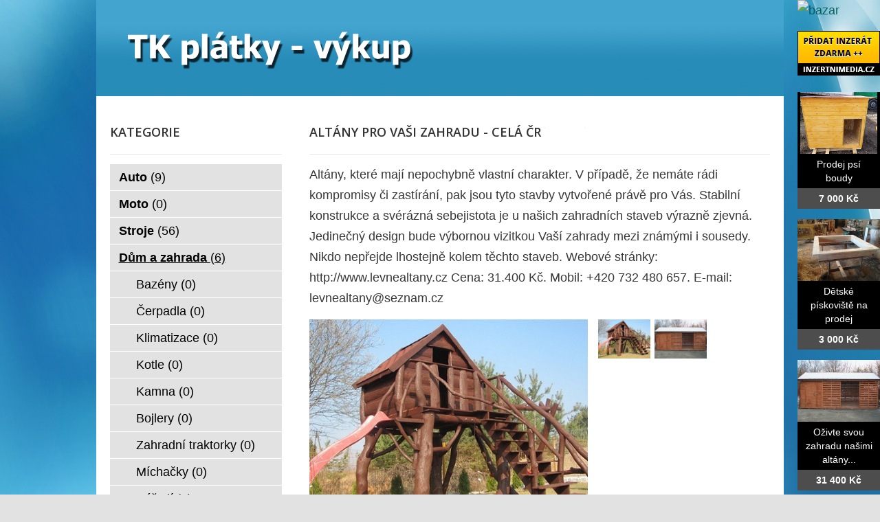

--- FILE ---
content_type: text/html; charset=utf-8
request_url: http://www.tk-platky-vykup.cz/bazar/dum-a-zahrada/ostatni/7764-altany-pro-vasi-zahradu-cela-cr
body_size: 4915
content:
<!DOCTYPE html>
<html lang="cs-cz">
<head>
  <base href="http://www.tk-platky-vykup.cz/bazar/dum-a-zahrada/ostatni/7764-altany-pro-vasi-zahradu-cela-cr" />
  <meta http-equiv="content-type" content="text/html; charset=utf-8" />
  <meta name="title" content="Altány pro Vaši zahradu - celá ČR" />
  <meta name="author" content="Monaxa Provider s.r.o. (www.firemni-reklama.cz)" />
  <meta name="description" content="Altány, které mají nepochybně vlastní charakter. V případě, že nemáte rádi kompromisy či zastírání, pak jsou tyto stavby vytvořené právě pro Vás. Stabilní konstrukce a svérázná sebejistota je u našich zahradních staveb výrazně zjevná." />
  <meta name="generator" content="Joomla! - Open Source Content Management" />
  <title>Altány pro Vaši zahradu - celá ČR - tk-platky-vykup.cz</title>
  <link href="http://www.tk-platky-vykup.cz/bazar/dum-a-zahrada/ostatni/7764-altany-pro-vasi-zahradu-cela-cr" rel="canonical" />
  <link rel="stylesheet" href="http://www.tk-platky-vykup.cz/bazar/media/com_mtree/js/jquery.fancybox-1.3.4.css" type="text/css" />
  <link rel="stylesheet" href="/bazar/media/system/css/modal.css" type="text/css" />
  <link rel="stylesheet" href="/data/style.css" type="text/css" />
  <link rel="stylesheet" href="https://fonts.googleapis.com/css?family=Open+Sans:300italic,400italic,600italic,700italic,800italic,400,800,700,600,300&amp;subset=latin,latin-ext" type="text/css" />
  <script src="/bazar/media/system/js/mootools-core.js" type="text/javascript"></script>
  <script src="/bazar/media/system/js/core.js" type="text/javascript"></script>
  <script src="/bazar/media/system/js/mootools-more.js" type="text/javascript"></script>
  <script src="/bazar/media/system/js/modal.js" type="text/javascript"></script>
  <script type="text/javascript">
window.addEvent('domready', function() {
			$$('.tooltip').each(function(el) {
				var title = el.get('title');
				if (title) {
					var parts = title.split('::', 2);
					el.store('tip:title', parts[0]);
					el.store('tip:text', parts[1]);
				}
			});
			var JTooltips = new Tips($$('.tooltip'), { maxTitleChars: 50, fixed: false});
		});
		window.addEvent('domready', function() {

			SqueezeBox.initialize({});
			SqueezeBox.assign($$('a.modal'), {
				parse: 'rel'
			});
		});


  </script>
  <meta property="og:title" content="Altány pro Vaši zahradu - celá ČR"/>
  <meta property="og:description" content="Altány, které mají nepochybně vlastní charakter. V případě, že nemáte rádi kompromisy či zastírání, pak jsou tyto stavby vytvořené právě pro Vás. Stabilní konstrukce a svérázná sebejistota je u našich zahradních staveb výrazně zjevná."/>
  <meta property="og:url" content="http://www.tk-platky-vykup.cz/bazar/dum-a-zahrada/ostatni/7764-altany-pro-vasi-zahradu-cela-cr"/>
  <meta property="og:image" content="http://www.inzertnimedia.cz/media/com_mtree/images/listings/s/9560-foto4.jpg"/>
  <script src="http://www.tk-platky-vykup.cz/bazar/media/com_mtree/js/jquery-1.8.3.min.js" type="text/javascript"></script>
  <script src="http://www.tk-platky-vykup.cz/bazar/media/com_mtree/js/vote.js" type="text/javascript"></script>
  <script src="http://www.tk-platky-vykup.cz/bazar/media/com_mtree/js/jquery.fancybox-1.3.4.pack.js" type="text/javascript"></script>
  <script type="text/javascript"><!-- 
jQuery.noConflict();
var mtoken="55ff64cbdb744fd89e33a3e7fdb12a86";
var mosConfig_live_site="http://www.tk-platky-vykup.cz/bazar";
var ratingImagePath="/media/com_mtree/images/";
var langRateThisListing="Ohodnotit tento záznam";
var ratingText=new Array();
ratingText[5]="Výborné!";
ratingText[4]="Dobré";
ratingText[3]="Průměr";
ratingText[2]="Dostačující";
ratingText[1]="Velmi špatné";
//--></script>
  <link href="http://www.tk-platky-vykup.cz/bazar/components/com_mtree/templates/kinabalu/template.css" rel="stylesheet" type="text/css"/>

<!-- Piwik -->
<script type="text/javascript">
  var _paq = _paq || [];
  /* tracker methods like "setCustomDimension" should be called before "trackPageView" */
  _paq.push(['trackPageView']);
  _paq.push(['enableLinkTracking']);
  (function() {
    var u="//statistika.monaxaweb.cz/";
    _paq.push(['setTrackerUrl', u+'piwik.php']);
    _paq.push(['setSiteId', '92']);
    var d=document, g=d.createElement('script'), s=d.getElementsByTagName('script')[0];
    g.type='text/javascript'; g.async=true; g.defer=true; g.src=u+'piwik.js'; s.parentNode.insertBefore(g,s);
  })();
</script>
<!-- End Piwik Code -->
</head>

<body>
<noscript><p><img src="//statistika.monaxaweb.cz/piwik.php?idsite=92&rec=1" style="border:0;" alt="" /></p></noscript>
<div id="bg">
	<img src="/data/bg.jpg" alt="">
</div>
<div id="general">
	<div id="mainheader">
    <a href="/" id="mainodkaz" title="TK plátky – výkup – hlavní strana"></a>
  </div>
<div id="mainobsah">

<div class="ID-levy">

<div id="system-message-container">
</div>
<div class="inzerat-detail">
<h1><span itemprop="name">Altány pro Vaši zahradu - celá ČR </span><sup class="popular">Oblíbené</sup> </h1>
<div class="inzerat-text">
<div class="inzerat-levy">
<!-- <div class="datum">
<time datetime="2022-11-19 06:34:58">19.11.2022</time></div> -->
<div class="popisek">
Altány, které mají nepochybně vlastní charakter. V případě, že nemáte rádi kompromisy či zastírání, pak jsou tyto stavby vytvořené právě pro Vás. Stabilní konstrukce a svérázná sebejistota je u našich zahradních staveb výrazně zjevná. Jedinečný design bude výbornou vizitkou Vaší zahrady mezi známými i sousedy. Nikdo nepřejde lhostejně kolem těchto staveb. Webové stránky: http://www.levnealtany.cz Cena: 31.400 Kč. Mobil: +420 732 480 657. E-mail: levnealtany@seznam.cz</div>
<div class="inzerat-obrazky">				<div class="obrazek-velky">
        <a class="listingimage" rel="group1" href="http://www.inzertnimedia.cz/media/com_mtree/images/listings/m/9560-foto4.jpg">
        <img src="http://www.inzertnimedia.cz/media/com_mtree/images/listings/m/9560-foto4.jpg" alt="9560-foto4.jpg" /></a></div><div class="obrazek-nahledy">		<div class="obrazek-nahled"><a class="listingimage" rel="group1" href="http://www.inzertnimedia.cz/media/com_mtree/images/listings/m/9560-foto4.jpg"><img src="http://www.inzertnimedia.cz/media/com_mtree/images/listings/s/9560-foto4.jpg" alt="9560-foto4.jpg" /></a></div>		<div class="obrazek-nahled"><a class="listingimage" rel="group1" href="http://www.inzertnimedia.cz/media/com_mtree/images/listings/m/9561-foto5.jpg"><img src="http://www.inzertnimedia.cz/media/com_mtree/images/listings/s/9561-foto5.jpg" alt="9561-foto5.jpg" /></a></div></div></div>
<script type="text/javascript">
jQuery(function () {
		jQuery("a.listingimage").fancybox({
		'opacity'	: true,
		'overlayShow'	: true,
		'overlayOpacity': 0.7,
		'overlayColor'	: '#000',
		'transitionIn'	: 'none',
		'transitionOut'	: 'none',
		'changeSpeed'	: '0',
		'padding'	: '0',
		'type'		: 'image',
		'changeFade'	: 0,
		'cyclic'	: true
	});
});
</script>
<div class="inzerat-podrobnosti">
<h2>Podrobnosti</h2>
<ul class="inzerat-informace"><li id="field_9" class="radek radek-1 radek radek-konec"><div class="caption">Telefon</div><div class="output">732480657</div></li><li id="field_11" class="radek radek-2 radek radek-konec"><div class="caption">E-mail</div><div class="output"><script type="text/javascript"><!--
document.write('<a hr'+'ef="mai'+'lto'+':'+'%6c%65%76%6e%65%61%6c%74%61%6e%79%40%73%65%7a%6e%61%6d%2e%63%7a">&#108;&#101;&#118;&#110;&#101;&#97;&#108;&#116;&#97;&#110;&#121;&#64;&#115;&#101;&#122;&#110;&#97;&#109;&#46;&#99;&#122;<\/a>');
//--></script></div></li><li id="field_12" class="radek radek-1 radek radek-konec"><div class="caption">WWW</div><div class="output"><a href="http://www.levnealtany.cz" target="_blank">www.levnealtany.cz</a></div></li><li id="field_13" class="radek radek-2 radek radek-konec"><div class="caption">Cena</div><div class="output">31 400 Kč</div></li><li id="field_14" class="radek radek-1 radek radek-konec"><div class="caption">Zobrazení</div><div class="output">23581</div></li><li id="field_18" class="radek radek-2 radek radek-konec"><div class="caption">Vloženo</div><div class="output"><time datetime="2022-11-19 06:34:58">19.11.2022</time></div></li></ul>	<div class="inzerat-tlacitka">
	<a href="/bazar/dum-a-zahrada/ostatni/7764-altany-pro-vasi-zahradu-cela-cr/recommend" rel="nofollow">Doporučit inzerát</a><a href="/bazar/dum-a-zahrada/ostatni/7764-altany-pro-vasi-zahradu-cela-cr/contact" rel="nofollow">Kontaktovat vlastníka</a><a href="http://maps.google.com/maps?q=+Cel%C3%A1+%C4%8CR++60200" rel="nofollow" target="_blank">Poloha na mapě</a>  </div>
</div>
</div>


<div class="clr"></div>


<div class="column first"><div class="listing-desc"></div></div>


</div>
</div>
</div>
    
<div class="ID-pravy">
<div class="modul">
<h2 class="nadpis">Kategorie</h2>
<div class="text">
<ul class="menu-bazar"><li><a href="/bazar/auto">Auto <small>(9)</small></a></li><li><a href="/bazar/moto">Moto <small>(0)</small></a></li><li><a href="/bazar/stroje">Stroje <small>(56)</small></a></li><li class="parent active"><a href="/bazar/dum-a-zahrada">Dům a zahrada <small>(6)</small></a><ul class="menu-bazar"><li><a href="/bazar/dum-a-zahrada/bazeny">Bazény <small>(0)</small></a></li><li><a href="/bazar/dum-a-zahrada/cerpadla">Čerpadla <small>(0)</small></a></li><li><a href="/bazar/dum-a-zahrada/klimatizace">Klimatizace <small>(0)</small></a></li><li><a href="/bazar/dum-a-zahrada/kotle">Kotle <small>(0)</small></a></li><li><a href="/bazar/dum-a-zahrada/kamna">Kamna <small>(0)</small></a></li><li><a href="/bazar/dum-a-zahrada/bojlery">Bojlery <small>(0)</small></a></li><li><a href="/bazar/dum-a-zahrada/zahradni-traktorky">Zahradní traktorky <small>(0)</small></a></li><li><a href="/bazar/dum-a-zahrada/michacky">Míchačky <small>(0)</small></a></li><li><a href="/bazar/dum-a-zahrada/naradi">Nářadí <small>(0)</small></a></li><li><a href="/bazar/dum-a-zahrada/radiatory">Radiátory <small>(0)</small></a></li><li><a href="/bazar/dum-a-zahrada/rostliny">Rostliny <small>(0)</small></a></li><li><a href="/bazar/dum-a-zahrada/sekacky">Sekačky <small>(0)</small></a></li><li><a href="/bazar/dum-a-zahrada/snezne-frezy">Sněžné frézy <small>(0)</small></a></li><li><a href="/bazar/dum-a-zahrada/stavebni-material">Stavební materiál <small>(0)</small></a></li><li><a href="/bazar/dum-a-zahrada/vybaveni-dilen">Vybavení dílen <small>(0)</small></a></li><li><a href="/bazar/dum-a-zahrada/vysavace">Vysavače <small>(0)</small></a></li><li><a href="/bazar/dum-a-zahrada/grili">Grili <small>(0)</small></a></li><li><a href="/bazar/dum-a-zahrada/zahradni-nabytek">Zahradní nábytek <small>(0)</small></a></li><li><a href="/bazar/dum-a-zahrada/zahradni-technika">Zahradní technika <small>(0)</small></a></li><li class="parent active"><a href="/bazar/dum-a-zahrada/ostatni">Ostatní <small>(3)</small></a></li></ul></li><li><a href="/bazar/reality">Reality <small>(29)</small></a></li><li><a href="/bazar/zvirata">Zvířata <small>(0)</small></a></li><li><a href="/bazar/pc">Počítače <small>(0)</small></a></li><li><a href="/bazar/elektro">Elektro <small>(5)</small></a></li><li><a href="/bazar/mobily">Mobily <small>(0)</small></a></li><li><a href="/bazar/foto-video">Foto - video <small>(0)</small></a></li><li><a href="/bazar/prace">Práce <small>(0)</small></a></li><li><a href="/bazar/sluzby">Služby <small>(11)</small></a></li><li><a href="/bazar/deti">Děti <small>(0)</small></a></li><li><a href="/bazar/obleceni">Oblečení <small>(0)</small></a></li><li><a href="/bazar/sport">Sport <small>(0)</small></a></li><li><a href="/bazar/hudba">Hudba <small>(0)</small></a></li><li><a href="/bazar/knihy">Knihy <small>(0)</small></a></li><li><a href="/bazar/vstupenky">Vstupenky <small>(0)</small></a></li><li><a href="/bazar/nabytek">Nábytek <small>(0)</small></a></li><li><a href="/bazar/ostatni">Ostatní <small>(38)</small></a></li><li><a href="/bazar/koupe">Koupě <small>(2)</small></a></li><li><a href="/bazar/palivove-drevo-palivove-drivi-drevo-na-topeni">Palivové dřevo - palivové dříví - dřevo na topení <small>(15)</small></a></li></ul></div>
</div>
</div>

<div id="mainfooter">

<div id="supplementary" class="two">
		<div id="first" class="widget-area" role="complementary">
		<aside id="text-2" class="widget widget_text"><h3 class="widget-title">Copyright</h3>			<div class="textwidget">(c) tk-platky-vykup.cz 2012 / SEO: <a href="http://www.k2media.cz/" title="SEO Praha" target="_blank">k2media.cz</a></div>
		</aside>	</div><!-- #first .widget-area -->
	
		<div id="second" class="widget-area" role="complementary">
		<aside id="text-3" class="widget widget_text"><h3 class="widget-title">Užitečné odkazy</h3>			<div class="textwidget"><a href="http://www.sk-platky-vykup.cz/" title="tvrdokov odpad, vykup sk platku, vykup sk, vykup sk odpadu, vykup tvrdokovu">TK plátky - výkup</a>
<a href="http://www.tk-platky.cz/" title="tk platky, sk platky, tk sk platky, vykup tvrdokovu, vykup tk odpad, výkup tvrdokovů">TK plátky</a>
<a href="http://www.sk-platky.cz/" title="výkup tvrdokovu, výkup tvrdokovů, výkup tvrdookvu, vykup tvrdokovů, sk platky vykup, tk sk vykup, vykup sk platku">SK plátky</a>
<a href="http://www.britove-desticky.cz/" title="vykup VBD, vykup britovych desticek, vykup tvrdokovu, vykup hardmetalu, vykup tk sk platku">Břitové destičky</a>
<a href="http://www.britove-desticky-vykup.cz/" title="britove desticky vykup, tvrdokov vykup, tvrdokovy vykup, vykup soustruznickych nozu">Břitové destičky - výkup</a>
</div>
		</aside>	</div><!-- #second .widget-area -->
<div class="ID-bannery-katalyzatory">
<!DOCTYPE HTML PUBLIC "-//IETF//DTD HTML 2.0//EN">
<html><head>
<title>302 Found</title>
</head><body>
<h1>Found</h1>
<p>The document has moved <a href="https://www.kovy.cz/files/bannery/katalyzatory.php?pocet_zaznamu=6">here</a>.</p>
</body></html>
</div>
	</div><!-- #supplementary --></div>
</div>
</div>
<div class="ID-bannery-pravy">
<a href="/bazar"><img src="/images/bazar_banner.png" alt="bazar"></a>
<a class="tooltip" href="http://www.inzertnimedia.cz/pridat-inzerat" title="Přidáním inzerátu na tento systém zveřejníme váš inzerát na cca 400 webových portálech a to zcela zdarma.::"><img src="http://www.inzertnimedia.cz/images/pridat-inzerat.png" alt="přidat inzerát zdarma"></a>
<div class="banner"><a target="_blank" class="tooltip" href="http://www.i-kralikarny.cz/prodej-psi-boudy" title="Prodej psí boudy levně::po celé ČR"><img src="https://www.inzertnimedia.cz/media/com_mtree/images/listings/s/551.jpg" alt="Prodej psí boudy">Prodej psí boudy<span>7 000 Kč</span></a></div><div class="banner"><a target="_blank" class="tooltip" href="http://www.i-kralikarny.cz/prodej-piskoviste" title="Dětské pískoviště na prodej::po celé ČR"><img src="https://www.inzertnimedia.cz/media/com_mtree/images/listings/s/548.jpg" alt="Dětské pískoviště na prodej">Dětské pískoviště na prodej<span>3 000 Kč</span></a></div><div class="banner"><a class="tooltip" href="/bazar/5027-ozivte-svou-zahradu-nasimi-altany" title="Oživte svou zahradu našimi altány::"><img src="https://www.inzertnimedia.cz/media/com_mtree/images/listings/s/6722-foto5.jpg" alt="Oživte svou zahradu našimi altány">Oživte svou zahradu našimi altány...<span>31 400 Kč</span></a></div>
<div class="banner"><a class="tooltip" href="/bazar/7858-montovana-garaz-s-omitkou-cela-cr" title="Montovaná garáž s omítkou - celá ČR::"><img src="https://www.inzertnimedia.cz/media/com_mtree/images/listings/s/9740-foto2.jpg" alt="Montovaná garáž s omítkou - celá ČR">Montovaná garáž s omítkou - celá...<span>55 000 Kč</span></a></div>
<div class="banner"><a class="tooltip" href="/bazar/1266-palive-drevo-mladec-drevo-na-topeni-mladec-stipane-drevo-mladec" title="Palivé dřevo  :  Mladeč, dřevo na topení Mladeč, štípané dřevo Mladeč::"><img src="https://www.inzertnimedia.cz/media/com_mtree/images/listings/s/1872-IMG_3903.JPG" alt="Palivé dřevo  :  Mladeč, dřevo na topení Mladeč, štípané dřevo Mladeč">Palivé dřevo  :  Mladeč, dřevo na...<span>0 Kč</span></a></div>
<div class="banner"><a class="tooltip" href="/bazar/6323-ucetnictvi-a-dane-i-na-pockani-praxe-od-r-1998" title="Účetnictví a daně, i na počkání, praxe od r. 1998::">Účetnictví a daně, i na počkání,...<span>0 Kč</span></a></div>
</div>
</body>
</html>
